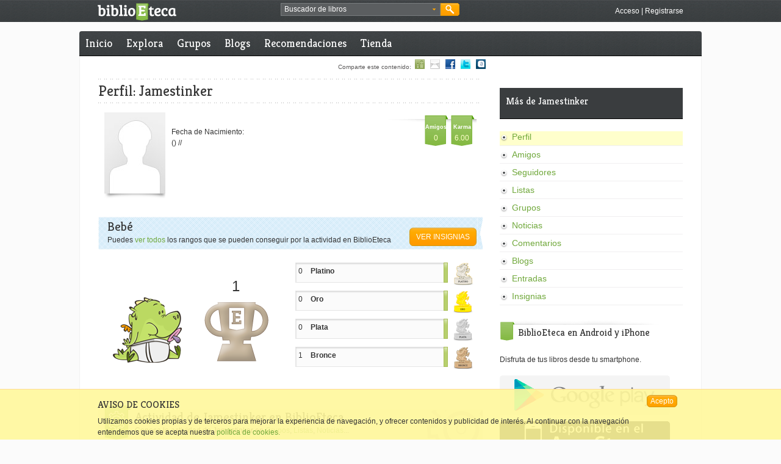

--- FILE ---
content_type: text/html;charset=UTF-8
request_url: https://biblioeteca.com/biblioeteca.web/perfil/Jamestinker
body_size: 8616
content:
<!DOCTYPE html PUBLIC "-//W3C//DTD XHTML 1.0 Transitional//EN" "http://www.w3.org/TR/xhtml1/DTD/xhtml1-transitional.dtd">

<html xmlns="http://www.w3.org/1999/xhtml" xmlns:og="http://opengraphprotocol.org/schema/" xmlns="http://www.w3.org/1999/xhtml" lang="es" xml:lang="es">
<head>
		<meta http-equiv="Content-Type" content="text/html;charset=utf-8" />
		<meta http-equiv="content-language" content="es" />
		
		<title>Perfil de Jamestinker en BiblioEteca</title>
		<meta name="description" content="Perfil de Jamestinker (  ) en BiblioEteca."/>
		<meta property="og:description" content="Perfil de Jamestinker (  ) en BiblioEteca, acceso a sus noticias, comentarios, blogs, lecturas, etc."/>
		<meta property="og:title" content="Perfil de Jamestinker (  ) en BiblioEteca."/>
		<meta property="og:type" content="profile" />
    	<meta property="og:image" content="https://biblioeteca.com/imagenes/usuarios/sinfoto.jpg"/>
    	<meta property="og:url" content="http://localhost:8080/biblioeteca.web/perfil/Jamestinker"/>
    	<meta property="og:site_name" content="BiblioEteca"/>
    	<meta property="fb:app_id" content="331315636163"/>
		
		<link rel="shortcut icon" type="image/x-icon" href="/biblioeteca.web/imagenes/favicon.ico"/>
		<link rel="stylesheet" type="text/css" href="/biblioeteca.web/css/ui-lightness/jquery-ui-1.8.9.custom.css" media="screen" title="default"/>
		<link rel="stylesheet" type="text/css" href="/biblioeteca.web/css/jquery.cleditor.css" media="screen" title="default"/>
		<link rel="stylesheet" type="text/css" href="/biblioeteca.web/css/AASlideScroller/css/AASlideScroller.css" />
		    
		<link href="/biblioeteca.web/css/estilos.css" rel="stylesheet" type="text/css" title="default"/>
		<script type='text/javascript' src='/biblioeteca.web/js/jquery-1.6.4.min.js'></script>
		<script type='text/javascript' src='/biblioeteca.web/js/jquery-ui-1.8.9.custom.min.js'></script>
		<script type='text/javascript' src='/biblioeteca.web/js/jquery.ui.datepicker-es.js'></script>
		<script type='text/javascript' src='/biblioeteca.web/js/jquery.infinitescroll.min.js'></script>
		<script type='text/javascript' src='/biblioeteca.web/js/jquery.easing.1.3.min.js'></script> 
		<script type="text/javascript" src="/biblioeteca.web/js/jquery.cleditor.min.js"></script>
		<script type='text/javascript' src='/biblioeteca.web/js/AASlideScroller.min.js'></script>
		<script type='text/javascript' src='/biblioeteca.web/dwr/engine.js'></script>	
		<script type='text/javascript' src='/biblioeteca.web/dwr/interface/userdb.js'></script>
		<script type='text/javascript' src='/biblioeteca.web/dwr/interface/grupodb.js'></script>
		<script type='text/javascript' src='/biblioeteca.web/dwr/interface/librodb.js'></script>
		<script type='text/javascript' src='/biblioeteca.web/dwr/interface/listadb.js'></script>
		<script type='text/javascript' src='/biblioeteca.web/dwr/interface/votosdb.js'></script>
		<script type='text/javascript' src='/biblioeteca.web/dwr/interface/admindb.js'></script>		
		<script type='text/javascript' src='/biblioeteca.web/dwr/interface/generaldb.js'></script>
		<script type='text/javascript' src='/biblioeteca.web/js/util.js'></script>
		<script type='text/javascript' src='/biblioeteca.web/js/util-jq.js'></script>
		<script type="text/javascript" src='/biblioeteca.web/js/wsclient.js'></script>
		<script type="text/javascript" src="https://apis.google.com/js/plusone.js">{lang: 'es'}</script>
		
<!-- Google tag (gtag.js) -->
<script async src="https://www.googletagmanager.com/gtag/js?id=G-S80W0KSFWL"></script>
<script>
  window.dataLayer = window.dataLayer || [];
  function gtag(){dataLayer.push(arguments);}
  gtag('js', new Date());

  gtag('config', 'G-S80W0KSFWL');
</script>

</head>
<!-- Template: base-perfil -->
<body>
<div class="cabecera-acoplada">


<script>
function buscaRapido() {
	if (($("#busquedarapida").val()=='Buscador de libros') || ($("#busquedarapida").val()=='')) {
		alert ("Deberias poner algo en el cuadro de búsqueda");
		$("#busquedarapida").focus();
	} else
    	$("#BuscarCabecera").submit();
}

function cambiaFormato() {
    $("#BusquedaAvanzadaBloque2").toggle();
}

function cambiaPrecio() {
    if ($("#BusquedaAvanzada_tipo_precio").val()=="*"){
    	$("#BusquedaAvanzada_precio").get(0).type = 'text';
    	$("#BusquedaAvanzada_precio").val("");
    } else {
    	$("#BusquedaAvanzada_precio").get(0).type = 'hidden';
    	$("#BusquedaAvanzada_precio").val($("#BusquedaAvanzada_tipo_precio").val());
    }
}

function rellenaFormatos(formatos) {
	for (formato in formatos) {
    	$("#BusquedaAvanzada_formato").append("<option value=\""+formatos[formato].extension+"\">"+formatos[formato].nombre+"</option>");  
	}
	cargaf=1;
}

function rellenaIdiomas(idiomas) {
	for (idioma in idiomas) {
    	$("#BusquedaAvanzada_idioma").append("<option value=\""+idiomas[idioma].ididioma+"\">"+idiomas[idioma].nombre+"</option>");  
	}
	cargai=1;
}

function hideBuscador() {
	$(".gbuscador_form").hide();
}

function showBusquedaAvanzada() {
	$(".gbuscador_form").toggle();
	$('#BusquedaAvanzada').reset();
	$("#BusquedaAvanzadaBloque2").hide();
	if (cargaf==0) generaldb.getFormatos(rellenaFormatos);
	if (cargai==0) generaldb.getIdiomas(rellenaIdiomas);
}

function doBusquedaAvanzada() {
	$("#BusquedaAvanzada_precio").val($("#BusquedaAvanzada_precio").val().replace(",","."));
	check = $("#BusquedaAvanzada_titulo").val() + $("#BusquedaAvanzada_autor").val() + $("#BusquedaAvanzada_isbn").val() + $("#BusquedaAvanzada_etiquetaseo").val() + $("#BusquedaAvanzada_precio").val();
	if (check.length == 0) {
		alert ("Debes rellenar al menos un campo entre Título, Autor, ISBN, Etiqueta o Precio");
	} else if (($("#BusquedaAvanzada_precio").val()!="pstg") && ($("#BusquedaAvanzada_precio").val() != "gratis") && (isNaN($("#BusquedaAvanzada_precio").val()))) {
		alert ("El campo precio debe ser un número");
	} else {
		$("#BusquedaAvanzada").submit();
	}
}

var cargaf = 0;
var cargai = 0;

$(document).ready(function(){
	$("#BusquedaAvanzada_etiqueta").autocomplete( {
		source: function (req,add) {
		generaldb.getPosiblesTag(req.term,function(data) {
			add(data);
		}); },
		select: function (e,ui) {
			$(this).val(ui.item.value);
		}
	});
	$("#BuscarCabecera").submit(function() {waitingDialog({title:"Buscando"});});
	$("#BusquedaAvanzada").submit(function() {waitingDialog({title:"Buscando"});});
});

jQuery.fn.reset = function () {
	  $(this).each (function() { this.reset(); });
	};
</script>

	<div class="xtras-col">
	<div class="xtras-logo">
    	<a href="/biblioeteca.web/inicio"><img src="imagenes/entorno/logo-biblioeteca.png" alt="BiblioEteca"></a>
    </div>
    <div class="xtras-buscador">
		<div class="gbuscador">
       	  <div class="gbuscador_txt">
       	  <form id="BuscarCabecera" name="BuscarCabecera" action="/biblioeteca.web/Buscar.action" method="get">
            <input id="busquedarapida" name="busqueda" type="text" value="Buscador de libros" onblur="if (this.value == '') {this.value = 'Buscador de libros';}" onfocus="if (this.value == 'Buscador de libros') {this.value = '';}" />
            <a class="gbuscador_btn_avanzada" href="javascript:showBusquedaAvanzada();" title="busqueda avanzada"><img src="/biblioeteca.web/imagenes/entorno/buscador-btns.png" alt="Búsqueda avanzada" /></a>
            </form>
        	</div>
            <div class="gbuscador_btn">
            	<a class="gbuscador_btn_buscar" href="javascript:buscaRapido();" title="Buscar"><img src="/biblioeteca.web/imagenes/entorno/buscador-btns.png" alt="Buscar" /></a>
            </div>
            <div class="gbuscador_form" id="BusquedaAvanzadaVentana" style="display:none;">
            	<div class="gbuscador_titulo">Buscador avanzado <a class="gbuscador_btn_cerrar" href="javascript:hideBuscador();" title="Cerrar buscador"><img src="/biblioeteca.web/imagenes/entorno/buscador-btns.png" alt="Buscar" /></a></div>
            	<div class="gbuscador_form_bloques">
            	<form id="BusquedaAvanzada" name="BusquedaAvanzada" action="/biblioeteca.web/BusquedaAvanzada.action" method="get">
<table class="wwFormTable">
                <div class="gbuscador_form_bloque" id="BusquedaAvanzadaBloque1">
                        <label>Título: </label>
                        <input type="text" name="titulo" value="" id="BusquedaAvanzada_titulo" /><br/>
                        <label>Autor: </label>
                        <input type="text" name="autor" value="" id="BusquedaAvanzada_autor" /><br/>
                        <label>ISBN: </label>
                        <input type="text" name="isbn" value="" id="BusquedaAvanzada_isbn" /><br/>
                        <label>Idioma: </label>
                        <select name="idioma" id="BusquedaAvanzada_idioma"><option value="0" selected>TODOS</option></select>
						<br/>
                        <label>Etiqueta: </label>
                        <input type="text" name="etiqueta" value="" id="BusquedaAvanzada_etiqueta" /><br/>
                        <input type="checkbox" name="booktrailer" id="BusquedaAvanzada_booktrailer" value="true"/> ¿Solo con booktrailer?<br /><br />
                        <input type="checkbox" name="biblioeteca" id="BusquedaAvanzada_biblioeteca" value="true" onChange="cambiaFormato()"/> ¿Venta en Biblioeteca?
						<br />
                </div>
                <div class="gbuscador_form_bloque bloque2" id="BusquedaAvanzadaBloque2">
                        <label>Formato: </label>
                        <select name="formato" id="BusquedaAvanzada_formato">
							<option value="*" selected>Cualquiera</option>
						</select><br/>
                        <label>&nbsp;</label>
                        <select name="tipo_precio" id="BusquedaAvanzada_tipo_precio" onchange="cambiaPrecio()">
							<option value="*" selected>Por precio máximo</option> 
							<option value="pstg">Paga si te gusta</option>  
							<option value="gratis">Gratis</option>   
						</select><br/>
                        <label>Precio: </label>
                        <input type="text" name="precio" value="" id="BusquedaAvanzada_precio" />
                </div>
                </table></form>



                </div>
                <div class="gbuscador_btns"><a class="botonmini" href="javascript:doBusquedaAvanzada();">Buscar</a></div>
            </div>
        </div>
	</div>
    

    <div class="xtras-acceso">
         <a class="txt-blanco" href="/biblioeteca.web/login/https://biblioeteca.com/biblioeteca.web/perfil/Jamestinker" title="Accede a BiblioEteca">Acceso</a> | <a class="txt-blanco" title="Regístrate en BiblioEteca" href="/biblioeteca.web/registro">Registrarse</a>
    </div>
    
    </div>

</div>
<div class="contweb">
<div class="cont3-3">

<div id="loadingScreen"></div>

</div>

      <div class="cont3-3 menu menuprivado">
       
  	
	
	
	    
      <ul>
        <li><a href="/biblioeteca.web/" title="Inicio BiblioEteca">Inicio</a></li>
        
        <li ><a href="/biblioeteca.web/explora" title="Explora BiblioEteca">Explora</a></li>
		<li ><a href="/biblioeteca.web/grupo/buscar" title="Grupos en BiblioEteca">Grupos</a></li>
       	
        <li ><a href="/biblioeteca.web/blogs" title="Blogs en BiblioEteca">Blogs</a></li>
        <li ><a href="/biblioeteca.web/recomendaciones" title="Recomendaciones de libros">Recomendaciones</a></li>
        <li ><a href="/biblioeteca.web/tienda" title="Comprar ebooks">Tienda</a></li>
     
      </ul>
      
     
     
     
   </div>


    

<script>
$(document).ready (function () {
	var acturl = document.location.href;

	for (i=0; i<$("a.compa").size(); i++) {
      $("a.compa")[i].href = $("a.compa")[i].href + acturl;
      if ($("a.compa")[i].href.indexOf("comparte")==-1){
    	  $("a.compa")[i].href="javascript:fbPopup('"+$("a.compa")[i].href+"')";
      }
	}
});
</script>
	<div class="compartir3-3">
                 Comparte este contenido: 
		<a class="compa" href="/biblioeteca.web/comparte/recomienda/" title="Compartir con un amigo de biblioeteca"><img src="/biblioeteca.web/imagenes/entorno/icosocial-amigo.gif" alt="Compartir con un amigo" border="0" /></a>
	    <a class="compa" href="/biblioeteca.web/comparte/mail/" title="Compartir por email"><img src="/biblioeteca.web/imagenes/entorno/icosocial-email.gif" alt="Compartir por email" border="0" /></a>
	    <a class="compa" href="http://www.facebook.com/share.php?u=" title="Compartir en Facebook"><img src="/biblioeteca.web/imagenes/entorno/icosocial-facebook.gif" alt="Compartir en Facebook" border="0" /></a>
	    <a class="compa" href="http://twitter.com/home?status=" title="Compartir en Twitter"><img src="/biblioeteca.web/imagenes/entorno/icosocial-twitter.gif" alt="Compartir Twitter" border="0" /></a>
	    <g:plusone size="small" count="false"></g:plusone>
	    <a class="compa" href="http://www.tuenti.com/share?url=" title="Compartir en Tuenti"><img src="/biblioeteca.web/imagenes/entorno/icosocial-tuenti.gif" alt="Compartir en Tuenti" border="0" /></a>
<!--  	    <a href="#"><img src="imagenes/entorno/icosocial-qr.gif" alt="Capturar código QR" border="0" /></a> -->
		
    </div>
<div class="contenido">




<script type="text/javascript">
var userid = null;
var user2 = 64145;
var url = "https://biblioeteca.com/biblioeteca.web";
var doing = 0;
var maxtrofeostipos = 38;

$(function () { 
	$('#firstSlider').AASlideScroller({
		animationSpeed: 350,
		gridWidth: 520,
		keyBrowse: false,
		haveScrollbar: false,
		easing: 'easeInSine',
		gridElm: '.horizontal-slider'
	});
	$('.trofeo-puntuacion-valor').css({
	      width: function(index, value) { 
	    	  return $(this).parent().find('span').html()*250/maxtrofeostipos;
	        }});
});

function muestra(elemento) {
	$("#formadd").dialog( {
		width : 500,
		modal : true,
		title : "¿Añadir a Jamestinker a tus amigos?",
		buttons : {
			"Enviar Solicitud" : function() {
				amigo();
				$(this).dialog("close");
			},
			"Cancelar" : function() {
				$(this).dialog("close");
			}
		}
	});
}

function amigo() {
	if (doing==1)
		return;
	doing=1;
	var texto = $('#mensajetexto').val();
    if (texto != "") mensaje = '/'+ texto;
    else mensaje = "";
	if (userid != null)	userdb.enviaNotificacionAmigo(userid,user2,texto,url,funcionok);
	else document.location.href = "/biblioeteca.web/login" + "/invitar/Jamestinker" + mensaje;
	$("#addlink").hide();
}

function funcionok (data) {
	if (data==true) {
		$('#addlink').html("<a class=\"boton\" href=\"javascript:deniega();\">Retirar solicitud</a>");
	}
	else
		alert ("Ya has enviado la solicitud");
	$('#addlink').show();
}

function abandona () {
	if (confirm("¿Seguro que desea dejar de ser amigo?"))
		userdb.dejaAmigo(userid,user2,abandonado);
}

function abandonado() {
	window.location.reload();
}

function deniega () {
	if (confirm("¿Seguro que desea retirar la petición de amistad?")) {
		userdb.deniegaAmigo(user2,userid,denegado);
		userdb.deniegaAmigo(userid,user2,denegado);
	}
	$('#addlink').hide();
}

function denegado() {
	$('#addlink').html("<a class=\"boton\" href=\"javascript:muestra('addamigo')\">Añadir como amigo</a>");
	$('#addlink').show();
}

function sigue () {
		userdb.seguirUsuario(userid,user2,seguido);
		$('#seguir').hide();
}

function nosigue () {
		userdb.dejarUsuario(userid,user2,noseguido);
		$('#seguir').hide();
}

function seguido() {
	$('#seguir').html("<a href=\"javascript:nosigue();\">Dejar de seguir</a>");
	$('#seguir').show();
}

function noseguido() {
	$('#seguir').html("<a href=\"javascript:sigue();\">Seguir al usuario</a>");
	$('#seguir').show();
}
$(document).ready (function () {
	var acturl = document.location.href;
		
	for (i=0; i<$("a.comparte").size(); i++) {
      $("a.comparte")[i].href = $("a.comparte")[i].href + acturl;
	}
});

function toggleTabs(tab) {
	$("#tab-entradas").hide();
	$("#tab-comentarios").hide();			
	$("#tab-noticias").hide();
	$("#tab-"+tab).show();
	$("#li-entradas").removeClass("tabs-marca");
	$("#li-comentarios").removeClass("tabs-marca");			
	$("#li-noticias").removeClass("tabs-marca");
	$("#li-"+tab).addClass("tabs-marca");
}
function verentradas() {
	if (!$("#li-entradas").hasClass("tabs-marca"))
		toggleTabs("entradas");
}
function vernoticias() {
	if (!$("#li-noticias").hasClass("tabs-marca"))
		toggleTabs("noticias");
}

function verComentarios() {
	if (!$("#li-comentarios").hasClass("tabs-marca"))
		toggleTabs("comentarios");
}
</script>


<script type="text/javascript">
function vota (idpost) {
	alert ("No se permiten los votos anónimos");
}
function votaNo (idpost) {
	alert ("No se permiten los votos anónimos");
}
</script>

        <div class="col2-3">
            <div class="break10-punteada">&nbsp;</div>
          <h1 class="txt-super h1tituloautor">Perfil: Jamestinker</h1>
          
          <div class="grupos-xtrah1">
          	
			
			
			
			
			
			 
          </div>

            <div class="break10-punteada">&nbsp;</div>
            
            <div class="col2-3">
            	<div class="perfilusuario-img">
                <div class="perfilusuario-photo">
                	
						
						
						
						
					
                    <img src="https://biblioeteca.com/imagenes/usuarios/100_133/sinfoto.jpg?timestamp=1769101636815" alt="Usuario" />
				</div>
                </div>
                <div class="perfilusuario-txt"><!--USUARIO TXT-->
                <strong class="txth2">  </strong><br />
                  Fecha de Nacimiento: <br />
                 ()
                 //
				
                
				
				
				
                </div>
              <div class="perfilusuario-xtras">
                	<div class="perfilusuario-bloque">
                    	<strong>Karma</strong>
                        6.00
                    </div>
                    <div class="perfilusuario-bloque">
                    	<strong>Amigos</strong>
                        0
                    </div>                
              </div>
              
            </div>
             <div class="trofeo-perfil">
            	<div class="trofeo-perfil-cabecera">
            	   <div class="trofeo-perfil-boton"> 
                    <a class="boton" href="/biblioeteca.web/insignias/Jamestinker">Ver insignias</a> 
                   </div> 
                	<p class="txth1">Beb&eacute;</p>
                    <p>Puedes <a href="/biblioeteca.web/informacion/rangos">ver todos</a> los rangos que se pueden conseguir por la actividad en BiblioEteca
              </div>
              <div class="col2-3">
                    <div class="trofeo-bebe">
                        <div class="trofeo-puntos">
                        	1
                        </div>
                    </div>
                    
                    <div class="break30">&nbsp;</div>
                    
                    <div class="col1-3">
                    	<div class="trofeo-puntuacion">
                        	<div class="trofeo-puntuacion-barra">
                        	<span>0</span><strong>Platino</strong>
                            	<div class="trofeo-puntuacion-valor">
                        			
                        		</div>
                        	</div>
                            <div class="trofeo-puntuacion-img">
                   		    	<img src="imagenes/entorno/trofeo-platino-mini.png" alt="Trofeo platino" />
                            </div>
                        </div>
                        
                        <div class="trofeo-puntuacion">
                        	<div class="trofeo-puntuacion-barra">
                        	<span>0</span><strong>Oro</strong>
                            	<div class="trofeo-puntuacion-valor">
                        			
                        		</div>
                        	</div>
                            <div class="trofeo-puntuacion-img">
                   		    	<img src="imagenes/entorno/trofeo-oro-mini.png" alt="Trofeo oro" />
                            </div>
                        </div>
                        
                        <div class="trofeo-puntuacion">
                        	<div class="trofeo-puntuacion-barra">
                        	<span>0</span><strong>Plata</strong>
                        	
                            	<div class="trofeo-puntuacion-valor">
                        			                        		</div>
                        	</div>
                            <div class="trofeo-puntuacion-img">
                   		    	<img src="imagenes/entorno/trofeo-plata-mini.png" alt="Trofeo plata" />
                            </div>
                        </div>
                        
                        <div class="trofeo-puntuacion">
                        	<div class="trofeo-puntuacion-barra">
                        	<span>1</span><strong>Bronce</strong>
                        	
                            	<div class="trofeo-puntuacion-valor">
                        			                        		</div>
                        	</div>
                            <div class="trofeo-puntuacion-img">
                   		    	<img src="imagenes/entorno/trofeo-bronce-mini.png" alt="Trofeo bronce" />
                            </div>
                        </div>
                    </div>
              </div>
            
          </div>  
            <div class="break30">&nbsp;</div> 
            
                                   
            
                
          <div class="col2-3">
            	<div class="cabeceratop">
                	<div class="cabeceratop-icono icono-actividad">&nbsp;</div>
               	  <div class="cabeceratop-texto iconotexto-actividad">
                        <p class="txth1">Actividad de Jamestinker en BiblioEteca</p>
                        <p>Conoce la actividad de Jamestinker en <a href="/biblioeteca.web/grupos/Jamestinker">Grupos</a>, <a href="/biblioeteca.web/listas/Jamestinker">Listas</a>, <a href="/biblioeteca.web/envios/Jamestinker">Noticias</a>...</p>
                  </div>
                </div>
                
				
				
				
                <div class="tabs">
                	<div class="tabs-seccion">
                		<ul>
                        	<li id="li-comentarios"><a href="javascript:verComentarios();" title="Ultimos comentarios">Últimos comentarios</a></li>
                            <li id="li-entradas" ><a href="javascript:verentradas();" title="Últimas entradas">Últimas entradas</a></li>
                            
                        </ul>
                	</div>

                    <div class="tabs-cont" id="tab-comentarios" style="display:none;">
                        
                        <div>
                            <div class="comp-comentarios">                      
                              <strong>#11</strong> | 23/02/2021 10:35 | <a title="Usuario" href="/biblioeteca.web/perfil/Jamestinker">Jamestinker</a> | Votos: <span id="cnv-30819">0</span> Karma: <span id="ck-30819">6</span> | <div class="voto-1">&nbsp;</div><br />
                            <div class="break10-punteada">&nbsp;</div>
                             Are you currently under severe stress due to the academic load? Do you need the best  essay help service  UK to find some relief? If yes, then turn to British  ... 
                            
					        <a href="/biblioeteca.web/libro/9984">SELECTED POEMS</a>
					        
                            </div>
                            <div class="break20-continua">&nbsp;</div>
                        </div>
                        <div class="break20">&nbsp;</div>
                        
                        <div>
                            <div class="comp-comentarios">                      
                              <strong>#2</strong> | 01/07/2020 06:42 | <a title="Usuario" href="/biblioeteca.web/perfil/Jamestinker">Jamestinker</a> | Votos: <span id="cnv-29654">0</span> Karma: <span id="ck-29654">6</span> | <div class="voto-1">&nbsp;</div><br />
                            <div class="break10-punteada">&nbsp;</div>
                                Our writers are best at what they do and have knowledge about almost all the disciplines    .&nbsp;        You can even choose your own writer according to  ... 
                            
					        <a href="/biblioeteca.web/libro/2549997">TOP MODEL POR UN DÍA: VIDA EN RATFORD 12 (TEA STILTON)</a>
					        
                            </div>
                            <div class="break20-continua">&nbsp;</div>
                        </div>
                        <div class="break20">&nbsp;</div>
                        
                        
                        
                         <div class="col1-3">
                       	  	<a class="boton" href="/biblioeteca.web/comentarios/Jamestinker" title="Ver todos los comentarios">VER TODOS LOS COMENTARIOS</a>                         
                          </div> 
						<div class="col1-3 break20">&nbsp;</div>                        
                	</div>
                	<div id="tab-entradas" style="display:none" class="tabs-cont">
                	
                	
                    
						<div class="col1-3 break20">&nbsp;</div>
                    
                    </div>
                    <script>verComentarios();</script>
                  </div>
            </div>
              
			            
            <div class="caja-aviso">
                	<p><a href="/biblioeteca.web/login" title="Identifícate como usuario de BiblioEteca">Identificate</a> si deseas participar. ¿Todavía no tienes cuenta? <a href="/biblioeteca.web/registro" title="Regístrate como usuario de BiblioEteca">Regístrate</a></p>
          </div>

    
  
      </div>
<form action="" id="formadd" class="formdialogo">
Si quieres añadir un mensaje personal, hazlo aqui:
<textarea
		 id="mensajetexto" name="mensaje" cols="100" rows="4"></textarea>
</form>
        		<div class="break30">&nbsp;</div>
                <div class="col1-3">
                
            <div class="break20">&nbsp;</div>                

            <div class="menulateral">
            
           	  <h3>Más de Jamestinker</h3>
           	  
				<ul>
				<li class="menulateral-current" ><a href="/biblioeteca.web/perfil/Jamestinker">Perfil</a></li>
				
				
				<li  ><a href="/biblioeteca.web/amigos/Jamestinker">Amigos</a></li>
				<li  ><a href="/biblioeteca.web/seguidores/Jamestinker">Seguidores</a></li>
				<li  ><a href="/biblioeteca.web/listas/Jamestinker">Listas</a></li>
				<li  ><a href="/biblioeteca.web/grupos/Jamestinker">Grupos</a></li>
				<li  ><a href="/biblioeteca.web/envios/Jamestinker">Noticias</a></li>
				<li  ><a href="/biblioeteca.web/comentarios/Jamestinker">Comentarios</a></li>
				<li  ><a href="/biblioeteca.web/misblogs/Jamestinker">Blogs</a></li>
				<li  ><a href="/biblioeteca.web/misentradas/Jamestinker">Entradas</a></li>
				<li  ><a href="/biblioeteca.web/insignias/Jamestinker">Insignias</a></li>
				
				
								
				</ul>
				</div>
           
            <div class="col1-3">
                <h3 class="cabeceralateral">BiblioEteca en Android y iPhone</h3>
                <p>Disfruta de tus libros desde tu smartphone.</p>
                <a href="http://market.android.com/details?id=com.biblioeteca.biblioedroid"><img src="imagenes/logo-googleplay.gif" alt="BibloEteca en Google Play" vspace="5" border="0" /></a>
                <a href="http://itunes.apple.com/es/app/ibiblioeteca/id408262680?mt=8"><img src="imagenes/logo-appstore.gif" alt="BibloEteca en App Store" vspace="5" border="0" /></a>
            </div>
            
            <div class="break20">&nbsp;</div>
            
            <div class="col1-3">
                <h3 class="cabeceralateral">Etiquetas: lo más buscado en libros</h3>
	
<a class="etiqueta1" href="/biblioeteca.web/tag/arte">arte</a>	
<a class="etiqueta1" href="/biblioeteca.web/tag/aventuras">aventuras</a>	
<a class="etiqueta1" href="/biblioeteca.web/tag/bobobo">bobobo</a>	
<a class="etiqueta1" href="/biblioeteca.web/tag/capitan-tsubasa">capit&aacute;n tsubasa</a>	
<a class="etiqueta1" href="/biblioeteca.web/tag/chamanismo">chamanismo</a>	
<a class="etiqueta1" href="/biblioeteca.web/tag/ciencia-ficcion">ciencia ficcion</a>	
<a class="etiqueta1" href="/biblioeteca.web/tag/ciencia-y-consciencia">ciencia y consciencia</a>	
<a class="etiqueta1" href="/biblioeteca.web/tag/comic">comic</a>	
<a class="etiqueta1" href="/biblioeteca.web/tag/conocimiento">conocimiento</a>	
<a class="etiqueta1" href="/biblioeteca.web/tag/consciencia">consciencia</a>	
<a class="etiqueta1" href="/biblioeteca.web/tag/crimenes">crimenes</a>	
<a class="etiqueta1" href="/biblioeteca.web/tag/cuento">cuento</a>	
<a class="etiqueta1" href="/biblioeteca.web/tag/cuentos">cuentos</a>	
<a class="etiqueta1" href="/biblioeteca.web/tag/detectives">detectives</a>	
<a class="etiqueta1" href="/biblioeteca.web/tag/disney">disney</a>	
<a class="etiqueta1" href="/biblioeteca.web/tag/ensayo">ensayo</a>	
<a class="etiqueta1" href="/biblioeteca.web/tag/epistolario">epistolario</a>	
<a class="etiqueta1" href="/biblioeteca.web/tag/fantasia">fantasia</a>	
<a class="etiqueta1" href="/biblioeteca.web/tag/fantasia-epica">fantasia epica</a>	
<a class="etiqueta1" href="/biblioeteca.web/tag/filosofia">filosof&iacute;a</a>	
<a class="etiqueta1" href="/biblioeteca.web/tag/futbol">f&uacute;tbol</a>	
<a class="etiqueta1" href="/biblioeteca.web/tag/historica">historica</a>	
<a class="etiqueta1" href="/biblioeteca.web/tag/humor">humor</a>	
<a class="etiqueta1" href="/biblioeteca.web/tag/informatica">inform&aacute;tica</a>	
<a class="etiqueta1" href="/biblioeteca.web/tag/intriga">intriga</a>	
<a class="etiqueta1" href="/biblioeteca.web/tag/juvenil">juvenil</a>	
<a class="etiqueta5" href="/biblioeteca.web/tag/lektu">Lektu</a>	
<a class="etiqueta1" href="/biblioeteca.web/tag/manga">manga</a>	
<a class="etiqueta1" href="/biblioeteca.web/tag/meditacion">meditaci&oacute;n</a>	
<a class="etiqueta1" href="/biblioeteca.web/tag/misterio">misterio</a>	
<a class="etiqueta1" href="/biblioeteca.web/tag/naruto">naruto</a>	
<a class="etiqueta1" href="/biblioeteca.web/tag/no-dualidad">no dualidad</a>	
<a class="etiqueta1" href="/biblioeteca.web/tag/novela">novela</a>	
<a class="etiqueta1" href="/biblioeteca.web/tag/novela-contemporanea">novela contemporanea</a>	
<a class="etiqueta1" href="/biblioeteca.web/tag/novela-fantastica">novela fantastica</a>	
<a class="etiqueta1" href="/biblioeteca.web/tag/novela-historica">novela hist&oacute;rica</a>	
<a class="etiqueta1" href="/biblioeteca.web/tag/novela-negra">novela negra</a>	
<a class="etiqueta1" href="/biblioeteca.web/tag/oliver-y-benji">oliver y benji</a>	
<a class="etiqueta1" href="/biblioeteca.web/tag/poesia">poes&iacute;a</a>	
<a class="etiqueta1" href="/biblioeteca.web/tag/policiaca">policiaca</a>	
<a class="etiqueta1" href="/biblioeteca.web/tag/realismo-magico">realismo m&aacute;gico</a>	
<a class="etiqueta1" href="/biblioeteca.web/tag/star-trek">star trek</a>	
<a class="etiqueta1" href="/biblioeteca.web/tag/star-trek%3A-tng">star trek: tng</a>	
<a class="etiqueta1" href="/biblioeteca.web/tag/star-wars">star wars</a>	
<a class="etiqueta1" href="/biblioeteca.web/tag/star-wars%3A-new-jedi-order">star wars: new jedi order</a>	
<a class="etiqueta1" href="/biblioeteca.web/tag/tao">tao</a>	
<a class="etiqueta1" href="/biblioeteca.web/tag/teatro">teatro</a>	
<a class="etiqueta1" href="/biblioeteca.web/tag/tenis">tenis</a>	
<a class="etiqueta1" href="/biblioeteca.web/tag/terror">terror</a>	
<a class="etiqueta1" href="/biblioeteca.web/tag/zen">zen</a>
            </div>

            <div class="break20">&nbsp;</div>
            <div class="banner-ayuda">
            	<strong class="txth2"><a href="/biblioeteca.web/ayuda">¿Necesitas ayuda?</a></strong><br />
				Visita la página de ayuda para el buen uso de BiblioEteca
            </div>
            
             <div class="col1-3 publicidad">
             
				
			 
             <strong>Publicidad</strong>
       	     <a href="https://amzn.to/4jwUIt8" title="Ayudanos comprando la baliza aquí" target="_blank"><img data-od-unknown-tag="" data-od-xpath="/HTML/BODY/DIV[@id='page']/*[2][self::DIV]/*[2][self::DIV]/*[1][self::ASIDE]/*[2][self::UL]/*[1][self::LI]/*[1][self::A]/*[1][self::IMG]" src="https://images-eu.ssl-images-amazon.com/images/I/71UilMg9WPL._AC_UL232_SR232,232_.jpg" alt="La Asistenta" title="Ayudanos comprando este libro aquí"> La asistenta</a>
             </div>    
				</div>
</div>
  <div class="pie">
  
        <div class="pie-cont1">
            <ul class="lista2">
                <li>· <a href="http://blog.biblioeteca.com/">Blog oficial de BiblioEteca</a></li>
                <li>· <a href="/biblioeteca.web/informacion/desarrolladores">Desarrolladores</a></li>
                <li>· <a href="/biblioeteca.web/informacion/afiliados">Afiliación</a></li>
				<li>· <a href="/biblioeteca.web/webs/amigas">Enlaces: Webs amigas</a></li>
				<li>· <a href="/biblioeteca.web/legal">Condiciones de uso y privacidad</a></li>
            </ul>
        </div>
        
        
        
        <div class="pie-cont1">
        <h3><a href="/biblioeteca.web/informacion/lectores">Yo Leo</a></h3>
         Información para lectores
         <h3><a href="/biblioeteca.web/anilloblogs">Anillo de blogs</a></h3>
    	¿Tienes un blog?
         <h3><a href="/biblioeteca.web/informacion/paga-si-te-gusta">Paga si te gusta</a></h3>
         La forma de pago del futuro...
        </div>
        <div class="pie-cont1">
         <h3><a href="/biblioeteca.web/informacion/biblioetecarios">BiblioEtecarios</a></h3>
         Ayudanos con los libros
         <h3><a href="/biblioeteca.web/informacion/escritores">Yo Escribo</a></h3>
         Si eres autor, descubre más...
         <h3><a href="/biblioeteca.web/ayuda">Ayuda</a></h3>
         Todo lo que puedes hacer en la web
        </div>
      	
        
        
    <div class="pie-cont2">
             C/ Parque Bujaruelo, 37, 1C.<br>
                28924 Alcorcón (Madrid)<br/>
            Tel/Fax : 91 288 73 76<br />
            E-mail : info@biblioeteca.com 
            <p>
            <a class="facebook" href="http://www.facebook.com/biblioeteca"><img src="imagenes/entorno/btn-redesocial.gif" alt="BiblioEteca en Facebook" /></a>
            <a class="twitter" href="http://twitter.com/biblioeteca"><img src="imagenes/entorno/btn-redesocial.gif" alt="BiblioEteca en Twitter" /></a>
            <a class="googleplus" href="https://plus.google.com/+Biblioeteca" rel="publisher"><img src="imagenes/entorno/btn-redesocial.gif" alt="BiblioEteca en Google Plus" /></a>
            <a class="mirss" href="/biblioeteca.web/feeds"><img src="imagenes/entorno/btn-redesocial.gif" alt="BiblioEteca en Rss" /></a>
            </p>
        </div>
        <div class="break10-doble">&nbsp;</div>
        
        <div class="col3-3" style="text-align:center">
        	Copyright © 2021 BiblioEteca Technologies SL - Todos los derechos reservados
        </div>
    <div id="aviso-cookies" class="aviso-cookies" style="display:none;">
	<div class="aviso-cookies-cont">
    	<h3>AVISO DE COOKIES</h3><a class="botonmini aviso-cookies-btn" href="javascript:void();" id="cookiesBoton">Acepto</a>
		<p>Utilizamos cookies propias y de terceros para mejorar la experiencia de navegación, y ofrecer contenidos y publicidad de interés. Al continuar con la navegación entendemos que se acepta nuestra <a href="/biblioeteca.web/legal">política de cookies.</a></p>
    </div>
    </div>

  </div>
</div>

<script type="text/javascript">
  var uvOptions = {};
  (function() {
    var uv = document.createElement('script'); uv.type = 'text/javascript'; uv.async = true;
    uv.src = ('https:' == document.location.protocol ? 'https://' : 'http://') + 'widget.uservoice.com/jWBQPVT5VLnyhpyeoBpGxQ.js';
    var s = document.getElementsByTagName('script')[0]; s.parentNode.insertBefore(uv, s);
  })();
</script>
</body> 
</html>

--- FILE ---
content_type: text/html; charset=utf-8
request_url: https://accounts.google.com/o/oauth2/postmessageRelay?parent=https%3A%2F%2Fbiblioeteca.com&jsh=m%3B%2F_%2Fscs%2Fabc-static%2F_%2Fjs%2Fk%3Dgapi.lb.en.2kN9-TZiXrM.O%2Fd%3D1%2Frs%3DAHpOoo_B4hu0FeWRuWHfxnZ3V0WubwN7Qw%2Fm%3D__features__
body_size: 161
content:
<!DOCTYPE html><html><head><title></title><meta http-equiv="content-type" content="text/html; charset=utf-8"><meta http-equiv="X-UA-Compatible" content="IE=edge"><meta name="viewport" content="width=device-width, initial-scale=1, minimum-scale=1, maximum-scale=1, user-scalable=0"><script src='https://ssl.gstatic.com/accounts/o/2580342461-postmessagerelay.js' nonce="Sm63hUp8H4lDXA0PHfl9Uw"></script></head><body><script type="text/javascript" src="https://apis.google.com/js/rpc:shindig_random.js?onload=init" nonce="Sm63hUp8H4lDXA0PHfl9Uw"></script></body></html>

--- FILE ---
content_type: text/javascript;charset=utf-8
request_url: https://biblioeteca.com/biblioeteca.web/dwr/call/plaincall/__System.generateId.dwr
body_size: 88
content:
throw 'allowScriptTagRemoting is false.';
(function(){
var r=window.dwr._[0];
//#DWR-INSERT
//#DWR-REPLY
r.handleCallback("0","0","TEZULhC3Qmezn1Q8AUajFKbHCLp");
})();


--- FILE ---
content_type: text/javascript;charset=utf-8
request_url: https://biblioeteca.com/biblioeteca.web/dwr/interface/listadb.js
body_size: 607
content:
if(typeof dwr=="undefined"||dwr.engine==undefined){throw new Error("You must include DWR engine before including this file")}(function(){if(dwr.engine._getObject("listadb")==undefined){var p;p={};p._path="/biblioeteca.web/dwr";p.deleteLista=function(p0,callback){return dwr.engine._execute(p._path,"listadb","deleteLista",arguments)};p.actualizarLista=function(p0,callback){return dwr.engine._execute(p._path,"listadb","actualizarLista",arguments)};p.nombreLibre=function(p0,p1,callback){return dwr.engine._execute(p._path,"listadb","nombreLibre",arguments)};p.getLista=function(p0,callback){return dwr.engine._execute(p._path,"listadb","getLista",arguments)};dwr.engine._setObject("listadb",p)}})();
